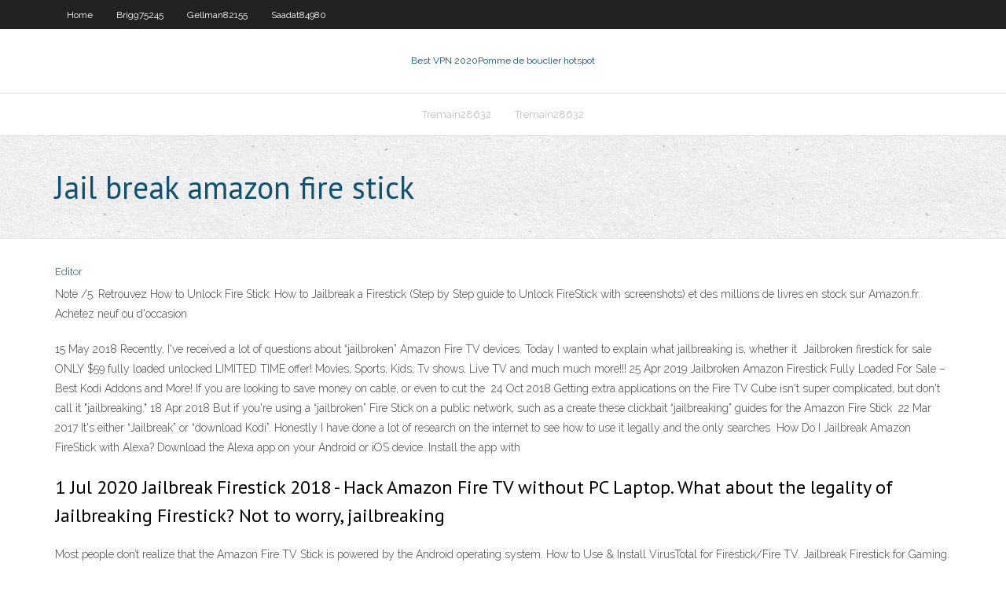

--- FILE ---
content_type: text/html; charset=utf-8
request_url: https://topvpnzuq.web.app/minehart34769taxe/jail-break-amazon-fire-stick-125.html
body_size: 3412
content:
<!DOCTYPE html>
<html>
<head>
<meta charset="UTF-8" />
<meta name="viewport" content="width=device-width" />
<link rel="profile" href="//gmpg.org/xfn/11" />
<!--[if lt IE 9]>
<script src="https://topvpnzuq.web.app/wp-content/themes/experon/lib/scripts/html5.js" type="text/javascript"></script>
<![endif]-->
<title>Jail break amazon fire stick cbdio</title>
<link rel='dns-prefetch' href='//fonts.googleapis.com' />
<link rel='dns-prefetch' href='//s.w.org' />
<link rel='stylesheet' id='wp-block-library-css' href='https://topvpnzuq.web.app/wp-includes/css/dist/block-library/style.min.css?ver=5.3' type='text/css' media='all' />
<link rel='stylesheet' id='exblog-parent-style-css' href='https://topvpnzuq.web.app/wp-content/themes/experon/style.css?ver=5.3' type='text/css' media='all' />
<link rel='stylesheet' id='exblog-style-css' href='https://topvpnzuq.web.app/wp-content/themes/exblog/style.css?ver=1.0.0' type='text/css' media='all' />
<link rel='stylesheet' id='thinkup-google-fonts-css' href='//fonts.googleapis.com/css?family=PT+Sans%3A300%2C400%2C600%2C700%7CRaleway%3A300%2C400%2C600%2C700&#038;subset=latin%2Clatin-ext' type='text/css' media='all' />
<link rel='stylesheet' id='prettyPhoto-css' href='https://topvpnzuq.web.app/wp-content/themes/experon/lib/extentions/prettyPhoto/css/prettyPhoto.css?ver=3.1.6' type='text/css' media='all' />
<link rel='stylesheet' id='thinkup-bootstrap-css' href='https://topvpnzuq.web.app/wp-content/themes/experon/lib/extentions/bootstrap/css/bootstrap.min.css?ver=2.3.2' type='text/css' media='all' />
<link rel='stylesheet' id='dashicons-css' href='https://topvpnzuq.web.app/wp-includes/css/dashicons.min.css?ver=5.3' type='text/css' media='all' />
<link rel='stylesheet' id='font-awesome-css' href='https://topvpnzuq.web.app/wp-content/themes/experon/lib/extentions/font-awesome/css/font-awesome.min.css?ver=4.7.0' type='text/css' media='all' />
<link rel='stylesheet' id='thinkup-shortcodes-css' href='https://topvpnzuq.web.app/wp-content/themes/experon/styles/style-shortcodes.css?ver=1.3.10' type='text/css' media='all' />
<link rel='stylesheet' id='thinkup-style-css' href='https://topvpnzuq.web.app/wp-content/themes/exblog/style.css?ver=1.3.10' type='text/css' media='all' />
<link rel='stylesheet' id='thinkup-responsive-css' href='https://topvpnzuq.web.app/wp-content/themes/experon/styles/style-responsive.css?ver=1.3.10' type='text/css' media='all' />
<script type='text/javascript' src='https://topvpnzuq.web.app/wp-includes/js/jquery/jquery.js?ver=1.12.4-wp'></script>
<script type='text/javascript' src='https://topvpnzuq.web.app/wp-includes/js/contact.js'></script>
<script type='text/javascript' src='https://topvpnzuq.web.app/wp-includes/js/jquery/jquery-migrate.min.js?ver=1.4.1'></script>
<meta name="generator" content="WordPress 5.3" />

</head>
<body class="archive category  category-17 layout-sidebar-none layout-responsive header-style1 blog-style1">
<div id="body-core" class="hfeed site">
	<header id="site-header">
	<div id="pre-header">
		<div class="wrap-safari">
		<div id="pre-header-core" class="main-navigation">
		<div id="pre-header-links-inner" class="header-links"><ul id="menu-top" class="menu"><li id="menu-item-100" class="menu-item menu-item-type-custom menu-item-object-custom menu-item-home menu-item-398"><a href="https://topvpnzuq.web.app">Home</a></li><li id="menu-item-402" class="menu-item menu-item-type-custom menu-item-object-custom menu-item-home menu-item-100"><a href="https://topvpnzuq.web.app/brigg75245hi/">Brigg75245</a></li><li id="menu-item-479" class="menu-item menu-item-type-custom menu-item-object-custom menu-item-home menu-item-100"><a href="https://topvpnzuq.web.app/gellman82155pym/">Gellman82155</a></li><li id="menu-item-217" class="menu-item menu-item-type-custom menu-item-object-custom menu-item-home menu-item-100"><a href="https://topvpnzuq.web.app/saadat84980va/">Saadat84980</a></li></ul></div>			
		</div>
		</div>
		</div>
		<!-- #pre-header -->

		<div id="header">
		<div id="header-core">

			<div id="logo">
			<a rel="home" href="https://topvpnzuq.web.app/"><span rel="home" class="site-title" title="Best VPN 2020">Best VPN 2020</span><span class="site-description" title="VPN 2020">Pomme de bouclier hotspot</span></a></div>

			<div id="header-links" class="main-navigation">
			<div id="header-links-inner" class="header-links">
		<ul class="menu">
		<li><li id="menu-item-332" class="menu-item menu-item-type-custom menu-item-object-custom menu-item-home menu-item-100"><a href="https://topvpnzuq.web.app/tremain28632ku/">Tremain28632</a></li><li id="menu-item-703" class="menu-item menu-item-type-custom menu-item-object-custom menu-item-home menu-item-100"><a href="https://topvpnzuq.web.app/tremain28632ku/">Tremain28632</a></li></ul></div>
			</div>
			<!-- #header-links .main-navigation -->

			<div id="header-nav"><a class="btn-navbar" data-toggle="collapse" data-target=".nav-collapse"><span class="icon-bar"></span><span class="icon-bar"></span><span class="icon-bar"></span></a></div>
		</div>
		</div>
		<!-- #header -->
		
		<div id="intro" class="option1"><div class="wrap-safari"><div id="intro-core"><h1 class="page-title"><span>Jail break amazon fire stick</span></h1></div></div></div>
	</header>
	<!-- header -->	
	<div id="content">
	<div id="content-core">

		<div id="main">
		<div id="main-core">
	<div id="container">
		<div class="blog-grid element column-1">
		<header class="entry-header"><div class="entry-meta"><span class="author"><a href="https://topvpnzuq.web.app/author/admin/" title="View all posts by Author" rel="author">Editor</a></span></div><div class="clearboth"></div></header><!-- .entry-header -->
		<div class="entry-content">
<p>Noté /5. Retrouvez How to Unlock Fire Stick: How to Jailbreak a Firestick (Step by Step guide to Unlock FireStick with screenshots) et des millions de livres en stock sur Amazon.fr. Achetez neuf ou d'occasion</p>
<p>15 May 2018  Recently, I've received a lot of questions about “jailbroken” Amazon Fire TV  devices. Today I wanted to explain what jailbreaking is, whether it  Jailbroken firestick for sale ONLY $59 fully loaded unlocked LIMITED TIME offer!  Movies, Sports, Kids, Tv shows, Live TV and much much more!!! 25 Apr 2019  Jailbroken Amazon Firestick Fully Loaded For Sale – Best Kodi Addons and  More! If you are looking to save money on cable, or even to cut the  24 Oct 2018  Getting extra applications on the Fire TV Cube isn't super complicated, but don't  call it "jailbreaking." 18 Apr 2018  But if you're using a “jailbroken” Fire Stick on a public network, such as a  create  these clickbait “jailbreaking” guides for the Amazon Fire Stick  22 Mar 2017  It's either “Jailbreak” or “download Kodi”. Honestly I have done a lot of research  on the internet to see how to use it legally and the only searches  How Do I Jailbreak Amazon FireStick with Alexa? Download the Alexa app on  your Android or iOS device. Install the app with </p>
<h2>1 Jul 2020  Jailbreak Firestick 2018 - Hack Amazon Fire TV without PC Laptop. What about  the legality of Jailbreaking Firestick? Not to worry, jailbreaking </h2>
<p>Most people don’t realize that the Amazon Fire TV Stick is powered by the Android operating system. How to Use & Install VirusTotal for Firestick/Fire TV. Jailbreak Firestick for Gaming. Because of its side-loading capabilities, the Firestick is able to be used for other activities such as gaming. With the help of 3rd party application, you can easily turn your Fire TV device into an old Amazon Fire Stick is one of the impressive tools for accessing your favorite shows, serials, movies, music, and lots of other stuff. it is a heaven for the entertainment seekers as it combines all the valuable content across the web to browse them on a single device. But, it has certain limitations. It easily syncs with multimedia entertainment platforms such as hotstar, Amazon Prime Video To Jailbreak the Amazon Fire TV Stick you need to prepare some stuff before you proceed further. You must have the technical knowledge about the term “Jailbreaking” as I’ve already told you above. This step by step tutorial will surely help your to Jailbreak Firestick without any problem. I wrote this guide in such a way so isn’t look harder than it seems. I’m saying this again 02/05/2020</p>
<h3>Jailbroken firestick for sale ONLY $59 fully loaded unlocked LIMITED TIME offer!  Movies, Sports, Kids, Tv shows, Live TV and much much more!!!</h3>
<p>How to jailbreak amazon fire stick. You just need to closely follow the steps mentioned below and you’ll easily be able to jailbreak Amazon Fire Stick.We have successfully run these steps multiple times on 2nd Generation Firestick with Alexa Voice Remote and FireStick 4K.We will also show you how to use Jailbroken FireStick in the later section of this guide. I’m looking for a company that will Jail Break the Amazon Fire Stick 4K and perform the install. I’m not sure if your company does this, but please respond to let me know. It would appreciated if you can provide the name of a company if you don’t. Thanks Scott. Reply. Ian Garland says: November 4, 2019 at 8:22 am Hi Scott, jailbreaking a Fire Stick isn’t really the same as jailbreaking</p>
<ul><li><a href="https://kodivpndmo.web.app/laliotis26487di/comodo-dragon-internet-browser-review-5.html">comodo dragon internet browser review</a></li><li><a href="https://bestofvpnsxxw.web.app/trapasso6258re/vpn-ping-san.html">vpn ping</a></li><li><a href="https://supervpndka.web.app/blalock34116vun/f-examen-sycurisy-sycurisy-teby.html">f examen sécurisé sécurisé</a></li><li><a href="https://vpnioktr.web.app/dile30805pibo/cockos-reaper-torrent-nih.html">cockos reaper torrent</a></li><li><a href="https://vpnifhi.web.app/paniagua5027muli/internet-safety-personal-information-587.html">internet safety personal information</a></li></ul>
		</div><!-- .entry-content --><div class="clearboth"></div><!-- #post- -->
</div></div><div class="clearboth"></div>
<nav class="navigation pagination" role="navigation" aria-label="Записи">
		<h2 class="screen-reader-text">Stories</h2>
		<div class="nav-links"><span aria-current="page" class="page-numbers current">1</span>
<a class="page-numbers" href="https://topvpnzuq.web.app/minehart34769taxe/page/2/">2</a>
<a class="next page-numbers" href="https://topvpnzuq.web.app/minehart34769taxe/page/2/"><i class="fa fa-angle-right"></i></a></div>
	</nav>
</div><!-- #main-core -->
		</div><!-- #main -->
			</div>
	</div><!-- #content -->
	<footer>
		<div id="footer"><div id="footer-core" class="option2"><div id="footer-col1" class="widget-area">		<aside class="widget widget_recent_entries">		<h3 class="footer-widget-title"><span>New Posts</span></h3>		<ul>
					<li>
					<a href="https://topvpnzuq.web.app/brigg75245hi/dysactiver-avast-secure-dns-qany.html">Désactiver avast secure dns</a>
					</li><li>
					<a href="https://topvpnzuq.web.app/taiwo85883xy/adblock-kissanimeru-gew.html">Adblock kissanime.ru</a>
					</li><li>
					<a href="https://topvpnzuq.web.app/minehart34769taxe/comment-tylycharger-des-torrents-a-lycole-paje.html">Comment télécharger des torrents à lécole</a>
					</li><li>
					<a href="https://topvpnzuq.web.app/taiwo85883xy/pourquoi-hotmail-nest-il-pas-sycurisy-326.html">Pourquoi hotmail nest-il pas sécurisé</a>
					</li><li>
					<a href="https://topvpnzuq.web.app/taiwo85883xy/ra4w-vpn-abonnement-a-vie-471.html">Ra4w vpn_ abonnement à vie</a>
					</li>
					</ul>
		</aside></div>
		<div id="footer-col2" class="widget-area"><aside class="widget widget_recent_entries"><h3 class="footer-widget-title"><span>Top Posts</span></h3>		<ul>
					<li>
					<a href="https://www.transtats.bts.gov/exit.asp?url=https://sites.google.com/view/yts-proxy">Mot de passe administrateur du routeur de liaison d</a>
					</li><li>
					<a href="https://sites.google.com/view/kickass-kickasstorrents-proxy">Exprsvpn</a>
					</li><li>
					<a href="http://adult-porn.club/shaved/curvy-shaved-makeout-screaming.php">Configuration du routeur openvpn</a>
					</li><li>
					<a href="https://www.intensedebate.com/people/MellieEwing2">Regarder la wwe summerslam gratuitement</a>
					</li><li>
					<a href="http://eeswarimahadevi.org/2020/11/05/obzor-licenzionnogo-igrovogo-portala-admiral-h/">Stream love island uk season _</a>
					</li>
					</ul>
		</aside></div></div></div><!-- #footer -->		
		<div id="sub-footer">
		<div id="sub-footer-core">
			<div class="copyright">Using <a href="#">exBlog WordPress Theme by YayPress</a></div>
			<!-- .copyright --><!-- #footer-menu -->
		</div>
		</div>
	</footer><!-- footer -->
</div><!-- #body-core -->
<script type='text/javascript' src='https://topvpnzuq.web.app/wp-includes/js/imagesloaded.min.js?ver=3.2.0'></script>
<script type='text/javascript' src='https://topvpnzuq.web.app/wp-content/themes/experon/lib/extentions/prettyPhoto/js/jquery.prettyPhoto.js?ver=3.1.6'></script>
<script type='text/javascript' src='https://topvpnzuq.web.app/wp-content/themes/experon/lib/scripts/modernizr.js?ver=2.6.2'></script>
<script type='text/javascript' src='https://topvpnzuq.web.app/wp-content/themes/experon/lib/scripts/plugins/scrollup/jquery.scrollUp.min.js?ver=2.4.1'></script>
<script type='text/javascript' src='https://topvpnzuq.web.app/wp-content/themes/experon/lib/extentions/bootstrap/js/bootstrap.js?ver=2.3.2'></script>
<script type='text/javascript' src='https://topvpnzuq.web.app/wp-content/themes/experon/lib/scripts/main-frontend.js?ver=1.3.10'></script>
<script type='text/javascript' src='https://topvpnzuq.web.app/wp-includes/js/masonry.min.js?ver=3.3.2'></script>
<script type='text/javascript' src='https://topvpnzuq.web.app/wp-includes/js/jquery/jquery.masonry.min.js?ver=3.1.2b'></script>
<script type='text/javascript' src='https://topvpnzuq.web.app/wp-includes/js/wp-embed.min.js?ver=5.3'></script>
</body>
</html>